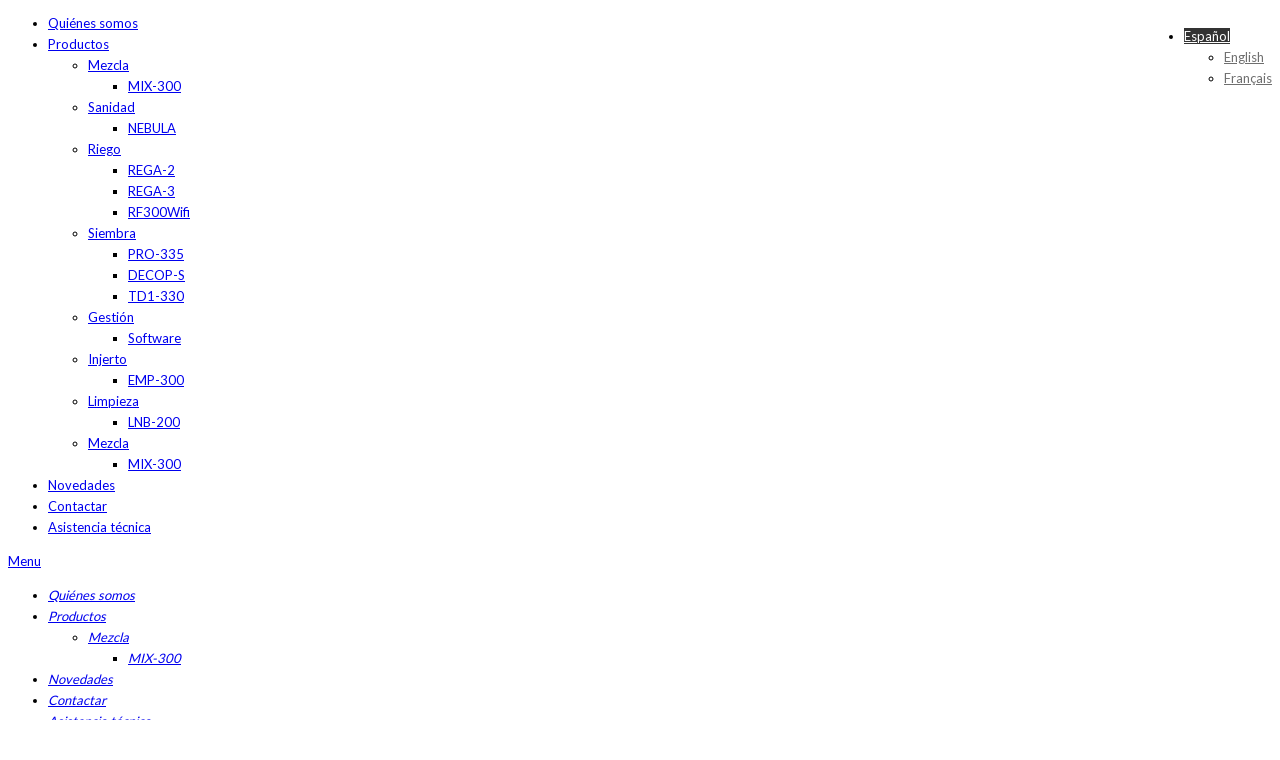

--- FILE ---
content_type: text/html; charset=UTF-8
request_url: https://www.conic-system.com/wp/2019/06/11/conic-system-presente-en-el-sgasa-symposium-2019-de-sudafrica/
body_size: 10518
content:
<!DOCTYPE html>
<html lang="es-ES">
<head>
<meta charset="UTF-8" />

<meta name="viewport" content="width=device-width" />

<title>
Conic System presente en el SGASA Symposium 2019 de Sudáfrica - CONIC SYSTEMCONIC SYSTEM</title>
<link rel="stylesheet" href="https://www.conic-system.com/wp/wp-content/themes/qresponsive/css/layout.css" type="text/css" media="screen" />
<link rel="stylesheet" type="text/css" media="all" href="https://www.conic-system.com/wp/wp-content/themes/qresponsive/css/base.css" />
<link rel="stylesheet" type="text/css"  href="https://www.conic-system.com/wp/wp-content/themes/qresponsive/css/palettes/green.css" />


<meta name='robots' content='max-image-preview:large' />
<link rel="alternate" hreflang="en-us" href="https://www.conic-system.com/wp/en/2019/06/11/conic-system-assisted-to-the-sgasa-symposium-2019/" />
<link rel="alternate" hreflang="fr-fr" href="https://www.conic-system.com/wp/fr/2019/06/11/conic-system-presente-en-el-sgasa-symposium-2019-de-sudafrica/" />
<link rel="alternate" hreflang="es-es" href="https://www.conic-system.com/wp/2019/06/11/conic-system-presente-en-el-sgasa-symposium-2019-de-sudafrica/" />
<link rel="alternate" hreflang="x-default" href="https://www.conic-system.com/wp/2019/06/11/conic-system-presente-en-el-sgasa-symposium-2019-de-sudafrica/" />

<!-- This site is optimized with the Yoast SEO plugin v13.4.1 - https://yoast.com/wordpress/plugins/seo/ -->
<meta name="robots" content="max-snippet:-1, max-image-preview:large, max-video-preview:-1"/>
<link rel="canonical" href="https://www.conic-system.com/wp/2019/06/11/conic-system-presente-en-el-sgasa-symposium-2019-de-sudafrica/" />
<meta property="og:locale" content="es_ES" />
<meta property="og:type" content="article" />
<meta property="og:title" content="Conic System presente en el SGASA Symposium 2019 de Sudáfrica - CONIC SYSTEM" />
<meta property="og:description" content="Del pasado 3 al 6 de junio, la Seedling Growers Association of South África (SGASA) organizó, un año más, el SGASA Simposio 2019 en el hotel Hilton de Pietermaritzburg en Sudáfrica, con la presencia de Conic System. Tuvimos la oportunidad de presentar nuestros productos, realizando una demostración de las funcionalidades y características de nuestra sembradora &hellip;" />
<meta property="og:url" content="https://www.conic-system.com/wp/2019/06/11/conic-system-presente-en-el-sgasa-symposium-2019-de-sudafrica/" />
<meta property="og:site_name" content="CONIC SYSTEM" />
<meta property="article:section" content="Noticias" />
<meta property="article:published_time" content="2019-06-11T07:33:22+00:00" />
<meta property="article:modified_time" content="2019-06-11T07:35:03+00:00" />
<meta property="og:updated_time" content="2019-06-11T07:35:03+00:00" />
<meta property="og:image" content="https://www.conic-system.com/wp/wp-content/uploads/sudafrica-1.jpg" />
<meta property="og:image:secure_url" content="https://www.conic-system.com/wp/wp-content/uploads/sudafrica-1.jpg" />
<meta property="og:image:width" content="1296" />
<meta property="og:image:height" content="867" />
<meta name="twitter:card" content="summary" />
<meta name="twitter:description" content="Del pasado 3 al 6 de junio, la Seedling Growers Association of South África (SGASA) organizó, un año más, el SGASA Simposio 2019 en el hotel Hilton de Pietermaritzburg en Sudáfrica, con la presencia de Conic System. Tuvimos la oportunidad de presentar nuestros productos, realizando una demostración de las funcionalidades y características de nuestra sembradora [&hellip;]" />
<meta name="twitter:title" content="Conic System presente en el SGASA Symposium 2019 de Sudáfrica - CONIC SYSTEM" />
<meta name="twitter:image" content="https://www.conic-system.com/wp/wp-content/uploads/sudafrica-1.jpg" />
<script type='application/ld+json' class='yoast-schema-graph yoast-schema-graph--main'>{"@context":"https://schema.org","@graph":[{"@type":"WebSite","@id":"https://www.conic-system.com/wp/#website","url":"https://www.conic-system.com/wp/","name":"CONIC SYSTEM","inLanguage":"es","description":"Software de gesti\u00f3n de viveros y maquinaria para horticultura","potentialAction":[{"@type":"SearchAction","target":"https://www.conic-system.com/wp/?s={search_term_string}","query-input":"required name=search_term_string"}]},{"@type":"ImageObject","@id":"https://www.conic-system.com/wp/2019/06/11/conic-system-presente-en-el-sgasa-symposium-2019-de-sudafrica/#primaryimage","inLanguage":"es","url":"https://www.conic-system.com/wp/wp-content/uploads/sudafrica-1.jpg","width":1296,"height":867},{"@type":"WebPage","@id":"https://www.conic-system.com/wp/2019/06/11/conic-system-presente-en-el-sgasa-symposium-2019-de-sudafrica/#webpage","url":"https://www.conic-system.com/wp/2019/06/11/conic-system-presente-en-el-sgasa-symposium-2019-de-sudafrica/","name":"Conic System presente en el SGASA Symposium 2019 de Sud\u00e1frica - CONIC SYSTEM","isPartOf":{"@id":"https://www.conic-system.com/wp/#website"},"inLanguage":"es","primaryImageOfPage":{"@id":"https://www.conic-system.com/wp/2019/06/11/conic-system-presente-en-el-sgasa-symposium-2019-de-sudafrica/#primaryimage"},"datePublished":"2019-06-11T07:33:22+00:00","dateModified":"2019-06-11T07:35:03+00:00","author":{"@id":"https://www.conic-system.com/wp/#/schema/person/4b624c9f6dbd1eb8d34cca83d923f9cf"},"potentialAction":[{"@type":"ReadAction","target":["https://www.conic-system.com/wp/2019/06/11/conic-system-presente-en-el-sgasa-symposium-2019-de-sudafrica/"]}]},{"@type":["Person"],"@id":"https://www.conic-system.com/wp/#/schema/person/4b624c9f6dbd1eb8d34cca83d923f9cf","name":"Comunicaci\u00f3","image":{"@type":"ImageObject","@id":"https://www.conic-system.com/wp/#authorlogo","inLanguage":"es","url":"https://secure.gravatar.com/avatar/bf95f8062c087c811a45e3bf7c2711b6?s=96&d=blank&r=g","caption":"Comunicaci\u00f3"},"sameAs":[]}]}</script>
<!-- / Yoast SEO plugin. -->

<link rel='dns-prefetch' href='//s.w.org' />
<link rel="alternate" type="application/rss+xml" title="CONIC SYSTEM &raquo; Feed" href="https://www.conic-system.com/wp/feed/" />
<link rel="alternate" type="application/rss+xml" title="CONIC SYSTEM &raquo; Feed de los comentarios" href="https://www.conic-system.com/wp/comments/feed/" />
<script type="text/javascript">
window._wpemojiSettings = {"baseUrl":"https:\/\/s.w.org\/images\/core\/emoji\/14.0.0\/72x72\/","ext":".png","svgUrl":"https:\/\/s.w.org\/images\/core\/emoji\/14.0.0\/svg\/","svgExt":".svg","source":{"concatemoji":"https:\/\/www.conic-system.com\/wp\/wp-includes\/js\/wp-emoji-release.min.js?ver=6.0.2"}};
/*! This file is auto-generated */
!function(e,a,t){var n,r,o,i=a.createElement("canvas"),p=i.getContext&&i.getContext("2d");function s(e,t){var a=String.fromCharCode,e=(p.clearRect(0,0,i.width,i.height),p.fillText(a.apply(this,e),0,0),i.toDataURL());return p.clearRect(0,0,i.width,i.height),p.fillText(a.apply(this,t),0,0),e===i.toDataURL()}function c(e){var t=a.createElement("script");t.src=e,t.defer=t.type="text/javascript",a.getElementsByTagName("head")[0].appendChild(t)}for(o=Array("flag","emoji"),t.supports={everything:!0,everythingExceptFlag:!0},r=0;r<o.length;r++)t.supports[o[r]]=function(e){if(!p||!p.fillText)return!1;switch(p.textBaseline="top",p.font="600 32px Arial",e){case"flag":return s([127987,65039,8205,9895,65039],[127987,65039,8203,9895,65039])?!1:!s([55356,56826,55356,56819],[55356,56826,8203,55356,56819])&&!s([55356,57332,56128,56423,56128,56418,56128,56421,56128,56430,56128,56423,56128,56447],[55356,57332,8203,56128,56423,8203,56128,56418,8203,56128,56421,8203,56128,56430,8203,56128,56423,8203,56128,56447]);case"emoji":return!s([129777,127995,8205,129778,127999],[129777,127995,8203,129778,127999])}return!1}(o[r]),t.supports.everything=t.supports.everything&&t.supports[o[r]],"flag"!==o[r]&&(t.supports.everythingExceptFlag=t.supports.everythingExceptFlag&&t.supports[o[r]]);t.supports.everythingExceptFlag=t.supports.everythingExceptFlag&&!t.supports.flag,t.DOMReady=!1,t.readyCallback=function(){t.DOMReady=!0},t.supports.everything||(n=function(){t.readyCallback()},a.addEventListener?(a.addEventListener("DOMContentLoaded",n,!1),e.addEventListener("load",n,!1)):(e.attachEvent("onload",n),a.attachEvent("onreadystatechange",function(){"complete"===a.readyState&&t.readyCallback()})),(e=t.source||{}).concatemoji?c(e.concatemoji):e.wpemoji&&e.twemoji&&(c(e.twemoji),c(e.wpemoji)))}(window,document,window._wpemojiSettings);
</script>
<style type="text/css">
img.wp-smiley,
img.emoji {
	display: inline !important;
	border: none !important;
	box-shadow: none !important;
	height: 1em !important;
	width: 1em !important;
	margin: 0 0.07em !important;
	vertical-align: -0.1em !important;
	background: none !important;
	padding: 0 !important;
}
</style>
	<link rel='stylesheet' id='wp-block-library-css'  href='https://www.conic-system.com/wp/wp-includes/css/dist/block-library/style.min.css?ver=6.0.2' type='text/css' media='all' />
<style id='global-styles-inline-css' type='text/css'>
body{--wp--preset--color--black: #000000;--wp--preset--color--cyan-bluish-gray: #abb8c3;--wp--preset--color--white: #ffffff;--wp--preset--color--pale-pink: #f78da7;--wp--preset--color--vivid-red: #cf2e2e;--wp--preset--color--luminous-vivid-orange: #ff6900;--wp--preset--color--luminous-vivid-amber: #fcb900;--wp--preset--color--light-green-cyan: #7bdcb5;--wp--preset--color--vivid-green-cyan: #00d084;--wp--preset--color--pale-cyan-blue: #8ed1fc;--wp--preset--color--vivid-cyan-blue: #0693e3;--wp--preset--color--vivid-purple: #9b51e0;--wp--preset--gradient--vivid-cyan-blue-to-vivid-purple: linear-gradient(135deg,rgba(6,147,227,1) 0%,rgb(155,81,224) 100%);--wp--preset--gradient--light-green-cyan-to-vivid-green-cyan: linear-gradient(135deg,rgb(122,220,180) 0%,rgb(0,208,130) 100%);--wp--preset--gradient--luminous-vivid-amber-to-luminous-vivid-orange: linear-gradient(135deg,rgba(252,185,0,1) 0%,rgba(255,105,0,1) 100%);--wp--preset--gradient--luminous-vivid-orange-to-vivid-red: linear-gradient(135deg,rgba(255,105,0,1) 0%,rgb(207,46,46) 100%);--wp--preset--gradient--very-light-gray-to-cyan-bluish-gray: linear-gradient(135deg,rgb(238,238,238) 0%,rgb(169,184,195) 100%);--wp--preset--gradient--cool-to-warm-spectrum: linear-gradient(135deg,rgb(74,234,220) 0%,rgb(151,120,209) 20%,rgb(207,42,186) 40%,rgb(238,44,130) 60%,rgb(251,105,98) 80%,rgb(254,248,76) 100%);--wp--preset--gradient--blush-light-purple: linear-gradient(135deg,rgb(255,206,236) 0%,rgb(152,150,240) 100%);--wp--preset--gradient--blush-bordeaux: linear-gradient(135deg,rgb(254,205,165) 0%,rgb(254,45,45) 50%,rgb(107,0,62) 100%);--wp--preset--gradient--luminous-dusk: linear-gradient(135deg,rgb(255,203,112) 0%,rgb(199,81,192) 50%,rgb(65,88,208) 100%);--wp--preset--gradient--pale-ocean: linear-gradient(135deg,rgb(255,245,203) 0%,rgb(182,227,212) 50%,rgb(51,167,181) 100%);--wp--preset--gradient--electric-grass: linear-gradient(135deg,rgb(202,248,128) 0%,rgb(113,206,126) 100%);--wp--preset--gradient--midnight: linear-gradient(135deg,rgb(2,3,129) 0%,rgb(40,116,252) 100%);--wp--preset--duotone--dark-grayscale: url('#wp-duotone-dark-grayscale');--wp--preset--duotone--grayscale: url('#wp-duotone-grayscale');--wp--preset--duotone--purple-yellow: url('#wp-duotone-purple-yellow');--wp--preset--duotone--blue-red: url('#wp-duotone-blue-red');--wp--preset--duotone--midnight: url('#wp-duotone-midnight');--wp--preset--duotone--magenta-yellow: url('#wp-duotone-magenta-yellow');--wp--preset--duotone--purple-green: url('#wp-duotone-purple-green');--wp--preset--duotone--blue-orange: url('#wp-duotone-blue-orange');--wp--preset--font-size--small: 13px;--wp--preset--font-size--medium: 20px;--wp--preset--font-size--large: 36px;--wp--preset--font-size--x-large: 42px;}.has-black-color{color: var(--wp--preset--color--black) !important;}.has-cyan-bluish-gray-color{color: var(--wp--preset--color--cyan-bluish-gray) !important;}.has-white-color{color: var(--wp--preset--color--white) !important;}.has-pale-pink-color{color: var(--wp--preset--color--pale-pink) !important;}.has-vivid-red-color{color: var(--wp--preset--color--vivid-red) !important;}.has-luminous-vivid-orange-color{color: var(--wp--preset--color--luminous-vivid-orange) !important;}.has-luminous-vivid-amber-color{color: var(--wp--preset--color--luminous-vivid-amber) !important;}.has-light-green-cyan-color{color: var(--wp--preset--color--light-green-cyan) !important;}.has-vivid-green-cyan-color{color: var(--wp--preset--color--vivid-green-cyan) !important;}.has-pale-cyan-blue-color{color: var(--wp--preset--color--pale-cyan-blue) !important;}.has-vivid-cyan-blue-color{color: var(--wp--preset--color--vivid-cyan-blue) !important;}.has-vivid-purple-color{color: var(--wp--preset--color--vivid-purple) !important;}.has-black-background-color{background-color: var(--wp--preset--color--black) !important;}.has-cyan-bluish-gray-background-color{background-color: var(--wp--preset--color--cyan-bluish-gray) !important;}.has-white-background-color{background-color: var(--wp--preset--color--white) !important;}.has-pale-pink-background-color{background-color: var(--wp--preset--color--pale-pink) !important;}.has-vivid-red-background-color{background-color: var(--wp--preset--color--vivid-red) !important;}.has-luminous-vivid-orange-background-color{background-color: var(--wp--preset--color--luminous-vivid-orange) !important;}.has-luminous-vivid-amber-background-color{background-color: var(--wp--preset--color--luminous-vivid-amber) !important;}.has-light-green-cyan-background-color{background-color: var(--wp--preset--color--light-green-cyan) !important;}.has-vivid-green-cyan-background-color{background-color: var(--wp--preset--color--vivid-green-cyan) !important;}.has-pale-cyan-blue-background-color{background-color: var(--wp--preset--color--pale-cyan-blue) !important;}.has-vivid-cyan-blue-background-color{background-color: var(--wp--preset--color--vivid-cyan-blue) !important;}.has-vivid-purple-background-color{background-color: var(--wp--preset--color--vivid-purple) !important;}.has-black-border-color{border-color: var(--wp--preset--color--black) !important;}.has-cyan-bluish-gray-border-color{border-color: var(--wp--preset--color--cyan-bluish-gray) !important;}.has-white-border-color{border-color: var(--wp--preset--color--white) !important;}.has-pale-pink-border-color{border-color: var(--wp--preset--color--pale-pink) !important;}.has-vivid-red-border-color{border-color: var(--wp--preset--color--vivid-red) !important;}.has-luminous-vivid-orange-border-color{border-color: var(--wp--preset--color--luminous-vivid-orange) !important;}.has-luminous-vivid-amber-border-color{border-color: var(--wp--preset--color--luminous-vivid-amber) !important;}.has-light-green-cyan-border-color{border-color: var(--wp--preset--color--light-green-cyan) !important;}.has-vivid-green-cyan-border-color{border-color: var(--wp--preset--color--vivid-green-cyan) !important;}.has-pale-cyan-blue-border-color{border-color: var(--wp--preset--color--pale-cyan-blue) !important;}.has-vivid-cyan-blue-border-color{border-color: var(--wp--preset--color--vivid-cyan-blue) !important;}.has-vivid-purple-border-color{border-color: var(--wp--preset--color--vivid-purple) !important;}.has-vivid-cyan-blue-to-vivid-purple-gradient-background{background: var(--wp--preset--gradient--vivid-cyan-blue-to-vivid-purple) !important;}.has-light-green-cyan-to-vivid-green-cyan-gradient-background{background: var(--wp--preset--gradient--light-green-cyan-to-vivid-green-cyan) !important;}.has-luminous-vivid-amber-to-luminous-vivid-orange-gradient-background{background: var(--wp--preset--gradient--luminous-vivid-amber-to-luminous-vivid-orange) !important;}.has-luminous-vivid-orange-to-vivid-red-gradient-background{background: var(--wp--preset--gradient--luminous-vivid-orange-to-vivid-red) !important;}.has-very-light-gray-to-cyan-bluish-gray-gradient-background{background: var(--wp--preset--gradient--very-light-gray-to-cyan-bluish-gray) !important;}.has-cool-to-warm-spectrum-gradient-background{background: var(--wp--preset--gradient--cool-to-warm-spectrum) !important;}.has-blush-light-purple-gradient-background{background: var(--wp--preset--gradient--blush-light-purple) !important;}.has-blush-bordeaux-gradient-background{background: var(--wp--preset--gradient--blush-bordeaux) !important;}.has-luminous-dusk-gradient-background{background: var(--wp--preset--gradient--luminous-dusk) !important;}.has-pale-ocean-gradient-background{background: var(--wp--preset--gradient--pale-ocean) !important;}.has-electric-grass-gradient-background{background: var(--wp--preset--gradient--electric-grass) !important;}.has-midnight-gradient-background{background: var(--wp--preset--gradient--midnight) !important;}.has-small-font-size{font-size: var(--wp--preset--font-size--small) !important;}.has-medium-font-size{font-size: var(--wp--preset--font-size--medium) !important;}.has-large-font-size{font-size: var(--wp--preset--font-size--large) !important;}.has-x-large-font-size{font-size: var(--wp--preset--font-size--x-large) !important;}
</style>
<link rel='stylesheet' id='contact-form-7-css'  href='https://www.conic-system.com/wp/wp-content/plugins/contact-form-7/includes/css/styles.css?ver=5.1.7' type='text/css' media='all' />
<link rel='stylesheet' id='cookie-notice-front-css'  href='https://www.conic-system.com/wp/wp-content/plugins/cookie-notice/css/front.min.css?ver=6.0.2' type='text/css' media='all' />
<link rel='stylesheet' id='wpml-legacy-dropdown-0-css'  href='//www.conic-system.com/wp/wp-content/plugins/sitepress-multilingual-cms-pld/templates/language-switchers/legacy-dropdown/style.min.css?ver=1' type='text/css' media='all' />
<style id='wpml-legacy-dropdown-0-inline-css' type='text/css'>
.wpml-ls-statics-shortcode_actions, .wpml-ls-statics-shortcode_actions .wpml-ls-sub-menu, .wpml-ls-statics-shortcode_actions a {border-color:#333333;}.wpml-ls-statics-shortcode_actions a {color:#6F6F6F;background-color:#ffffff;}.wpml-ls-statics-shortcode_actions a:hover,.wpml-ls-statics-shortcode_actions a:focus {color:#000000;background-color:#eeeeee;}.wpml-ls-statics-shortcode_actions .wpml-ls-current-language>a {color:#FFFFFF;background-color:#333333;}.wpml-ls-statics-shortcode_actions .wpml-ls-current-language:hover>a, .wpml-ls-statics-shortcode_actions .wpml-ls-current-language>a:focus {color:#6F6F6F;background-color:#333333;}
</style>
<link rel='stylesheet' id='cms-navigation-style-base-css'  href='https://www.conic-system.com/wp/wp-content/plugins/wpml-cms-nav/res/css/cms-navigation-base.css?ver=1.5.5' type='text/css' media='screen' />
<link rel='stylesheet' id='cms-navigation-style-css'  href='https://www.conic-system.com/wp/wp-content/plugins/wpml-cms-nav/res/css/cms-navigation.css?ver=1.5.5' type='text/css' media='screen' />
<script>if (document.location.protocol != "https:") {document.location = document.URL.replace(/^http:/i, "https:");}</script><script type='text/javascript' src='https://www.conic-system.com/wp/wp-includes/js/jquery/jquery.min.js?ver=3.6.0' id='jquery-core-js'></script>
<script type='text/javascript' src='https://www.conic-system.com/wp/wp-includes/js/jquery/jquery-migrate.min.js?ver=3.3.2' id='jquery-migrate-js'></script>
<script type='text/javascript' src='https://www.conic-system.com/wp/wp-content/themes/qresponsive/js/jquery.tweet.js?ver=6.0.2' id='tweet-js'></script>
<script type='text/javascript' src='https://www.conic-system.com/wp/wp-content/themes/qresponsive/js/jquery.isotope.min.js?ver=6.0.2' id='isotope-js'></script>
<script type='text/javascript' src='https://www.conic-system.com/wp/wp-content/themes/qresponsive/js/jquery.main.js?ver=6.0.2' id='main-js'></script>
<script type='text/javascript' id='cookie-notice-front-js-extra'>
/* <![CDATA[ */
var cnArgs = {"ajaxurl":"https:\/\/www.conic-system.com\/wp\/wp-admin\/admin-ajax.php","hideEffect":"fade","onScroll":"","onScrollOffset":"100","onClick":"","cookieName":"cookie_notice_accepted","cookieTime":"2592000","cookieTimeRejected":"2592000","cookiePath":"\/wp\/","cookieDomain":"","redirection":"","cache":"1","refuse":"","revoke_cookies":"0","revoke_cookies_opt":"automatic","secure":"1"};
/* ]]> */
</script>
<script type='text/javascript' src='https://www.conic-system.com/wp/wp-content/plugins/cookie-notice/js/front.min.js?ver=1.2.51' id='cookie-notice-front-js'></script>
<script type='text/javascript' src='//www.conic-system.com/wp/wp-content/plugins/sitepress-multilingual-cms-pld/templates/language-switchers/legacy-dropdown/script.min.js?ver=1' id='wpml-legacy-dropdown-0-js'></script>
<link rel="https://api.w.org/" href="https://www.conic-system.com/wp/wp-json/" /><link rel="alternate" type="application/json" href="https://www.conic-system.com/wp/wp-json/wp/v2/posts/1111" /><link rel="EditURI" type="application/rsd+xml" title="RSD" href="https://www.conic-system.com/wp/xmlrpc.php?rsd" />
<link rel="wlwmanifest" type="application/wlwmanifest+xml" href="https://www.conic-system.com/wp/wp-includes/wlwmanifest.xml" /> 
<meta name="generator" content="WordPress 6.0.2" />
<link rel='shortlink' href='https://www.conic-system.com/wp/?p=1111' />
<link rel="alternate" type="application/json+oembed" href="https://www.conic-system.com/wp/wp-json/oembed/1.0/embed?url=https%3A%2F%2Fwww.conic-system.com%2Fwp%2F2019%2F06%2F11%2Fconic-system-presente-en-el-sgasa-symposium-2019-de-sudafrica%2F" />
<link rel="alternate" type="text/xml+oembed" href="https://www.conic-system.com/wp/wp-json/oembed/1.0/embed?url=https%3A%2F%2Fwww.conic-system.com%2Fwp%2F2019%2F06%2F11%2Fconic-system-presente-en-el-sgasa-symposium-2019-de-sudafrica%2F&#038;format=xml" />
<meta name="generator" content="WPML ver:4.5.6 stt:1,4,2;" />
<link rel="stylesheet" type="text/css" href="https://fonts.googleapis.com/css?family=Lato">
<style type="text/css">
body {  font:13px/21px "Lato", Arial, Helvetica, sans-serif;
}
h1, h2, h3, h4, h5 { font-family:'Lato', Arial, Helvetica, sans-serif; }
.logo { background:url(https://conic-system.com/wp/wp-content/uploads/Logo_CONIC_WEB.png) no-repeat;
}
 @media handheld, only screen and (max-width: 767px) {
 .logo {
background:url(https://conic-system.com/wp/wp-content/uploads/Logo_CONIC_MOVIL.png) no-repeat;
}
}
.articles-block h2 { font:18px/20px "Lato", Arial, Helvetica, sans-serif; }
.title-box h2 { font:22px/28px "Lato", Arial, Helvetica, sans-serif;}
.box h3 { font:16px/20px "Lato", Arial, Helvetica, sans-serif; }
.posts-section h3 { font:16px/20px "Lato", Arial, Helvetica, sans-serif; }
.heading-box h1 { font:22px/26px "Lato", Arial, Helvetica, sans-serif;}
#main h2 { font:26px/30px "Lato", Arial, Helvetica, sans-serif; }
.heading h2 { font:22px/28px "Lato", Arial, Helvetica, sans-serif;}
.comments-section h3 { font:16px/20px "Lato", Arial, Helvetica, sans-serif; }
#sidebar .title h2 { font:16px/20px "Lato", Arial, Helvetica, sans-serif; }
.posts-list h3 { font:13px/14px "Lato", Arial, Helvetica, sans-serif; }
#footer h2 { font:18px/22px "Lato", Arial, Helvetica, sans-serif; }
.articles-block .design { background:url(https://www.conic-system.com/wp/wp-content/themes/qresponsive/images/icons/large/star-white.png) no-repeat;
}
.articles-block .customize { background:url(https://www.conic-system.com/wp/wp-content/themes/qresponsive/images/icons/large/star-white.png) no-repeat;
}
.articles-block .compatibility { background:url(https://www.conic-system.com/wp/wp-content/themes/qresponsive/images/icons/large/star-white.png) no-repeat;
}
.articles-block .grid { background:url(https://www.conic-system.com/wp/wp-content/themes/qresponsive/images/icons/large/star-white.png) no-repeat;
}
</style>
<!--[if lte IE 9]><link rel="stylesheet" href="https://www.conic-system.com/wp/wp-content/themes/qresponsive/css/ie.css" type="text/css" media="screen" /><![endif]-->
<script type='text/javascript'>
    jQuery(function($){
	        $(".tweet").tweet({
            username: "",
            join_text: "auto",
            count: 2,
            auto_join_text_default: "we said,",
            auto_join_text_ed: "we",
            auto_join_text_ing: "we were",
            auto_join_text_reply: "we replied to",
            auto_join_text_url: "",
            loading_text: "loading tweets..."
        });});

</script>
<script type="text/javascript">

$(document).ready(function(){

        $(".search-popup").hide();
        $(".btn-search").show();

    $('.btn-search').click(function(){
    $(".search-popup").slideToggle();
    });

});

</script>
<script type="text/javascript">
$(window).load(function() {
    show();
});


function show() {
    $('#loading').hide();
    $('#carousel').fadeIn();
};
</script>
		<style type="text/css" id="wp-custom-css">
			#contacto input, #contacto  textarea{width:100%;font-size:16px;padding:10px;border:1px solid #999}
#contacto input[type=checkbox]{width:auto !important}
#contacto .info-basica{font-size:11px;line-height:14px}
.onecol, .twocol, .threecol, .fourcol, .fivecol, .sixcol, .sevencol, .eightcol, .ninecol, .tencol, .elevencol {
	margin-right: 2.9%;!important}		</style>
		</head>
<body data-rsssl=1 class="post-template-default single single-post postid-1111 single-format-standard cookies-not-set">
<div id="wrapper">
<div class="w1">
<div class="w2">

<div id="header">

  <div class="container">

    <div class="row">
<div style="float:right;top:0px">

<div
	 class="wpml-ls-statics-shortcode_actions wpml-ls wpml-ls-legacy-dropdown js-wpml-ls-legacy-dropdown" id="lang_sel">
	<ul>

		<li tabindex="0" class="wpml-ls-slot-shortcode_actions wpml-ls-item wpml-ls-item-es wpml-ls-current-language wpml-ls-last-item wpml-ls-item-legacy-dropdown">
			<a href="#" class="js-wpml-ls-item-toggle wpml-ls-item-toggle lang_sel_sel icl-es">
                                                    <img
            class="wpml-ls-flag iclflag"
            src="https://www.conic-system.com/wp/wp-content/plugins/sitepress-multilingual-cms-pld/res/flags/es.png"
            alt=""
            width=18
            height=12
    /><span class="wpml-ls-native icl_lang_sel_native">Español</span></a>

			<ul class="wpml-ls-sub-menu">
				
					<li class="icl-en wpml-ls-slot-shortcode_actions wpml-ls-item wpml-ls-item-en wpml-ls-first-item">
						<a href="https://www.conic-system.com/wp/en/2019/06/11/conic-system-assisted-to-the-sgasa-symposium-2019/" class="wpml-ls-link">
                                                                <img
            class="wpml-ls-flag iclflag"
            src="https://www.conic-system.com/wp/wp-content/plugins/sitepress-multilingual-cms-pld/res/flags/en.png"
            alt=""
            width=18
            height=12
    /><span class="wpml-ls-native icl_lang_sel_native" lang="en">English</span></a>
					</li>

				
					<li class="icl-fr wpml-ls-slot-shortcode_actions wpml-ls-item wpml-ls-item-fr">
						<a href="https://www.conic-system.com/wp/fr/2019/06/11/conic-system-presente-en-el-sgasa-symposium-2019-de-sudafrica/" class="wpml-ls-link">
                                                                <img
            class="wpml-ls-flag iclflag"
            src="https://www.conic-system.com/wp/wp-content/plugins/sitepress-multilingual-cms-pld/res/flags/fr.png"
            alt=""
            width=18
            height=12
    /><span class="wpml-ls-native icl_lang_sel_native" lang="fr">Français</span></a>
					</li>

							</ul>

		</li>

	</ul>
</div>

</div>
      <div class="twelvecol">

        <div class="nav-holder">
		
          <div class="frame">
            <ul id="nav" class="menu"><li><div><a href="https://www.conic-system.com/wp/fabricacion-de-maquinas-de-horticultura/"><span></span>Quiénes somos</a></div></li>
<li><div><a href="https://www.conic-system.com/wp/maquinaria-de-horticultura/"><span></span>Productos</a><div class="drop-holder"><div class="drop"><div class="holder"><ul><li><a href="?page_id=47&lang=es&wcat=Mezcla"><span></span>Mezcla</a><div class="drop-holder"><div class="drop"><div class="holder"><ul><li><a href="?post_type=gallery&p=301&lang=es"><span></span>MIX-300</a></li></ul></div></div></div></li><li><a href="?page_id=47&lang=es&wcat=Sanidad"><span></span>Sanidad</a><div class="drop-holder"><div class="drop"><div class="holder"><ul><li><a href="?post_type=gallery&p=312&lang=es"><span></span>NEBULA</a></li></ul></div></div></div></li><li><a href="?page_id=47&lang=es&wcat=Riego"><span></span>Riego</a><div class="drop-holder"><div class="drop"><div class="holder"><ul><li><a href="?post_type=gallery&p=304&lang=es"><span></span>REGA-2</a></li><li><a href="?post_type=gallery&p=660&lang=es"><span></span>REGA-3</a></li><li><a href="?post_type=gallery&p=675&lang=es"><span></span>RF300Wifi</a></li></ul></div></div></div></li><li><a href="?page_id=47&lang=es&wcat=Siembra"><span></span>Siembra</a><div class="drop-holder"><div class="drop"><div class="holder"><ul><li><a href="?post_type=gallery&p=201&lang=es"><span></span>PRO-335</a></li><li><a href="?post_type=gallery&p=686&lang=es"><span></span>DECOP-S</a></li><li><a href="?post_type=gallery&p=724&lang=es"><span></span>TD1-330</a></li></ul></div></div></div></li><li><a href="?page_id=47&lang=es&wcat=Gesti&oacute;n"><span></span>Gesti&oacute;n</a><div class="drop-holder"><div class="drop"><div class="holder"><ul><li><a href="?post_type=gallery&p=772&lang=es"><span></span>Software</a></li></ul></div></div></div></li><li><a href="?page_id=47&lang=es&wcat=Injerto"><span></span>Injerto</a><div class="drop-holder"><div class="drop"><div class="holder"><ul><li><a href="?post_type=gallery&p=51&lang=es"><span></span>EMP-300</a></li></ul></div></div></div></li><li><a href="?page_id=47&lang=es&wcat=Limpieza"><span></span>Limpieza</a><div class="drop-holder"><div class="drop"><div class="holder"><ul><li><a href="?post_type=gallery&p=624&lang=es"><span></span>LNB-200</a></li></ul></div></div></div></li></ul></div></div></div>
<div class="drop-holder"><div class="drop"><div class="holder"><ul>
	<li><a href="https://www.conic-system.com/wp/maquinaria-de-horticultura/?lang=es&amp;wcat=Mezcla"><span></span>Mezcla</a>
	<div class="drop-holder"><div class="drop"><div class="holder"><ul>
		<li><a href="https://www.conic-system.com/wp/gallery/mezcladora-de-substratos-mix-300/"><span></span>MIX-300</a></li>
	</ul></div></div></div>
</li>
</ul></div></div></div>
</div></li>
<li><div><a href="https://www.conic-system.com/wp/novedades/"><span></span>Novedades</a></div></li>
<li><div><a href="https://www.conic-system.com/wp/contactar/"><span></span>Contactar</a></div></li>
<li><div><a href="https://www.conic-system.com/wp/asistencia-tecnica/"><span></span>Asistencia técnica</a></div></li>
</ul>            <div class="menu-box"> <a class="open" href="#">Menu</a>
              <div class="drop-holder">
                <div class="drop">
                  <div class="holder">
                    <ul id="menu-arriba" class="menu"><li><a href="https://www.conic-system.com/wp/fabricacion-de-maquinas-de-horticultura/"><em><span></span>Quiénes somos</em></a></li>
<li><a href="https://www.conic-system.com/wp/maquinaria-de-horticultura/"><em><span></span>Productos</em></a>
<div class="drop-holder"><div class="drop"><div class="holder "><ul>
	<li><a href="https://www.conic-system.com/wp/maquinaria-de-horticultura/?lang=es&amp;wcat=Mezcla"><em><span></span>Mezcla</em></a>
	<div class="drop-holder"><div class="drop"><div class="holder "><ul>
		<li><a href="https://www.conic-system.com/wp/gallery/mezcladora-de-substratos-mix-300/"><em><span></span>MIX-300</em></a></li>
	</ul></div></div></div>
</li>
</ul></div></div></div>
</li>
<li><a href="https://www.conic-system.com/wp/novedades/"><em><span></span>Novedades</em></a></li>
<li><a href="https://www.conic-system.com/wp/contactar/"><em><span></span>Contactar</em></a></li>
<li><a href="https://www.conic-system.com/wp/asistencia-tecnica/"><em><span></span>Asistencia técnica</em></a></li>
</ul>                  </div>
                </div>
              </div>
            </div>
            <div class="search-box"> <a class="btn-search" href="#">Search</a>
              <div class="search-popup">
                <form class="search-form" method="get" action="https://www.conic-system.com/wp">
                  <fieldset>
                    <input type="text" class="text" name="s" value="Search..." />
                    <input type="submit" class="submit" value="Search" />
                  </fieldset>
                </form>
              </div>
            </div>
          </div>
        </div>
                <strong class="logo"><a href="https://www.conic-system.com/wp">
        CONIC SYSTEM        </a></strong>
        
      </div>

    </div>

  </div>

</div>
<div class="container heading-box">
  <div class="row">
    <div class="twelvecol">
      
      <h1></h1>
    </div>
  </div>
</div>
<div class="container">
  <div class="row">
    <div id="twocolumns">
      <div class="row">
        <div class="ninecol">
          <div id="content"> <ul class="breadcrumbs"><li><a href="https://www.conic-system.com/wp">Home</a></li> <li class="active">Conic System presente en el SGASA Symposium 2019 de Sudáfrica</li></ul>            <div class="post-block single-post">
                            <div class="heading">
                <div class="meta">
                  
                  <em class="date">
                  Jun                  <strong>
                  11                  </strong></em> </div>
                <h2>
                  Conic System presente en el SGASA Symposium 2019 de Sudáfrica                </h2>
              </div>
              <div class="box">
                <div class="holder">
                  <div class="image-box">
                                        <img src="https://www.conic-system.com/wp/wp-content/uploads/sudafrica-1-837x400.jpg" class="attachment-Blog Pic size-Blog Pic wp-post-image" alt="" />                                      </div>
                  <div class="text-box">
                    <div class="meta">
                      <div class="meta-box">
                        <p>by Comunicació, Noticias,
                          <span>Comentarios desactivados<span class="screen-reader-text"> en Conic System presente en el SGASA Symposium 2019 de Sudáfrica</span></span>                          </a></p>
                      </div>
                      <em class="date">
                      Jun                      <strong>
                      11                      </strong></em> </div>
                    <div class="hold">
                      <p style="text-align: justify;">Del pasado 3 al 6 de junio, la <a href="https://www.seedlinggrowers.co.za/" target="_blank" rel="noopener noreferrer"><strong><em>Seedling Growers Association of South África</em> (SGASA)</strong></a> organizó, un año más, el SGASA Simposio 2019 en el hotel Hilton de Pietermaritzburg en Sudáfrica, con la presencia de <a href="https://www.conic-system.com/wp/fabricacion-de-maquinas-de-horticultura/" target="_blank" rel="noopener noreferrer"><strong>Conic System</strong></a>.</p>
<p style="text-align: justify;">Tuvimos la oportunidad de presentar <strong><a href="https://www.conic-system.com/wp/maquinaria-de-horticultura/" target="_blank" rel="noopener noreferrer">nuestros productos</a>,</strong> realizando una demostración de las funcionalidades y características de nuestra <a href="https://www.youtube.com/watch?v=H8ul2m29W_I" target="_blank" rel="noopener noreferrer"><strong>sembradora <em>PRO-225</em></strong></a>, ante un nutrido grupo de más de 80 profesionales viveristas entre propietarios, managers y técnicos.</p>
<p style="text-align: justify;">También se realizaron 6 visitas a diferentes viveros del país, entre los que se encontraban <em>SAPPI, CPS, Sunshine, Sutherland Seedlings</em>, etc.</p>
<p style="text-align: justify;">Las visitas realizadas a los viveros, las conferencias y las sesiones de <em>networking, </em>han contribuido a que el simposio haya sido muy interesante, permitiendo difundir nuevos conocimientos entre los asistentes, por parte de profesionales altamente experimentados en el sector.</p>
<p style="text-align: justify;">Queremos desde aquí, dar las gracias a SGSA por la excelente organización de las jornadas, así como a los viveristas por su hospitalidad.</p>
<p style="text-align: justify;"><strong> </strong><strong> </strong></p>
<p style="text-align: justify;">Conic System</p>
<p style="text-align: justify;">Viladecans, 11 de junio de 2019</p>
<p>&nbsp;</p>
<p><a href="https://www.conic-system.com/wp/wp-content/uploads/sudafrica-2.jpg"><img loading="lazy" class="alignnone wp-image-1115" src="https://www.conic-system.com/wp/wp-content/uploads/sudafrica-2-300x201.jpg" alt="" width="238" height="159" srcset="https://www.conic-system.com/wp/wp-content/uploads/sudafrica-2-300x201.jpg 300w, https://www.conic-system.com/wp/wp-content/uploads/sudafrica-2-768x514.jpg 768w, https://www.conic-system.com/wp/wp-content/uploads/sudafrica-2-1024x685.jpg 1024w, https://www.conic-system.com/wp/wp-content/uploads/sudafrica-2-120x80.jpg 120w, https://www.conic-system.com/wp/wp-content/uploads/sudafrica-2.jpg 1296w" sizes="(max-width: 238px) 100vw, 238px" /></a> <a href="https://www.conic-system.com/wp/wp-content/uploads/PHOTO-2019-06-06-08-05-59.jpg"><img loading="lazy" class="alignnone wp-image-1113" src="https://www.conic-system.com/wp/wp-content/uploads/PHOTO-2019-06-06-08-05-59-300x169.jpg" alt="" width="282" height="158" srcset="https://www.conic-system.com/wp/wp-content/uploads/PHOTO-2019-06-06-08-05-59-300x169.jpg 300w, https://www.conic-system.com/wp/wp-content/uploads/PHOTO-2019-06-06-08-05-59-768x432.jpg 768w, https://www.conic-system.com/wp/wp-content/uploads/PHOTO-2019-06-06-08-05-59-1024x575.jpg 1024w, https://www.conic-system.com/wp/wp-content/uploads/PHOTO-2019-06-06-08-05-59-549x308.jpg 549w, https://www.conic-system.com/wp/wp-content/uploads/PHOTO-2019-06-06-08-05-59-142x80.jpg 142w, https://www.conic-system.com/wp/wp-content/uploads/PHOTO-2019-06-06-08-05-59.jpg 1600w" sizes="(max-width: 282px) 100vw, 282px" /></a> <a href="https://www.conic-system.com/wp/wp-content/uploads/PHOTO-2019-06-04-10-03-18.jpg"><img loading="lazy" class="alignnone wp-image-1112" src="https://www.conic-system.com/wp/wp-content/uploads/PHOTO-2019-06-04-10-03-18-300x169.jpg" alt="" width="281" height="158" srcset="https://www.conic-system.com/wp/wp-content/uploads/PHOTO-2019-06-04-10-03-18-300x169.jpg 300w, https://www.conic-system.com/wp/wp-content/uploads/PHOTO-2019-06-04-10-03-18-768x432.jpg 768w, https://www.conic-system.com/wp/wp-content/uploads/PHOTO-2019-06-04-10-03-18-1024x575.jpg 1024w, https://www.conic-system.com/wp/wp-content/uploads/PHOTO-2019-06-04-10-03-18-549x308.jpg 549w, https://www.conic-system.com/wp/wp-content/uploads/PHOTO-2019-06-04-10-03-18-142x80.jpg 142w, https://www.conic-system.com/wp/wp-content/uploads/PHOTO-2019-06-04-10-03-18.jpg 1600w" sizes="(max-width: 281px) 100vw, 281px" /></a></p>
                    </div>
                                      </div>
                </div>
              </div>
                            <div class="comments-section">
                <ol class="comments">
                                  </ol>
              </div>
            </div>
            <div class="paging-holder">
              <div class="paging-frame">
                                                <br/>
                <br/>
              </div>
            </div>
          </div>
        </div>
        <div class="threecol last">
          
<div id="sidebar">
  <div class="sidebar-holder">
      <div class="widget-1 widget-box sidebar-nav"><div class="title"><h2>Artículos recientes</h2></div>  <ul class="posts-list">
      <li><a href="https://www.conic-system.com/wp/2022/06/09/conic-system-presenta-su-nueva-app-conic-sat/">
    <img src="https://www.conic-system.com/wp/wp-content/uploads/CONICSAT_Tel_Maquina-51x46.png" class="attachment-Thumbnail Pic size-Thumbnail Pic wp-post-image" alt="" loading="lazy" srcset="https://www.conic-system.com/wp/wp-content/uploads/CONICSAT_Tel_Maquina-51x46.png 51w, https://www.conic-system.com/wp/wp-content/uploads/CONICSAT_Tel_Maquina-127x116.png 127w" sizes="(max-width: 51px) 100vw, 51px" />    </a>
    <div class="text-box">
      <h3><a href="https://www.conic-system.com/wp/2022/06/09/conic-system-presenta-su-nueva-app-conic-sat/" rel="bookmark">
        Conic System presenta su nueva APP Conic Sat        </a></h3>
      <span class="side-meta">
      Jun      9            - Noticias </span> </div>
          </li>
      <li><a href="https://www.conic-system.com/wp/2019/06/11/conic-system-presente-en-el-sgasa-symposium-2019-de-sudafrica/">
    <img src="https://www.conic-system.com/wp/wp-content/uploads/sudafrica-1-51x46.jpg" class="attachment-Thumbnail Pic size-Thumbnail Pic wp-post-image" alt="" loading="lazy" srcset="https://www.conic-system.com/wp/wp-content/uploads/sudafrica-1-51x46.jpg 51w, https://www.conic-system.com/wp/wp-content/uploads/sudafrica-1-127x116.jpg 127w" sizes="(max-width: 51px) 100vw, 51px" />    </a>
    <div class="text-box">
      <h3><a href="https://www.conic-system.com/wp/2019/06/11/conic-system-presente-en-el-sgasa-symposium-2019-de-sudafrica/" rel="bookmark">
        Conic System presente en el SGASA Symposium 2019 de Sudáfrica        </a></h3>
      <span class="side-meta">
      Jun      11            - Noticias </span> </div>
          </li>
      <li><a href="https://www.conic-system.com/wp/2018/07/10/conic-system-contribuye-en-la-construccion-del-primer-vivero-moderno-mecanizado-en-siria/">
    <img src="https://www.conic-system.com/wp/wp-content/uploads/Andraos_002A-51x46.jpg" class="attachment-Thumbnail Pic size-Thumbnail Pic wp-post-image" alt="" loading="lazy" srcset="https://www.conic-system.com/wp/wp-content/uploads/Andraos_002A-51x46.jpg 51w, https://www.conic-system.com/wp/wp-content/uploads/Andraos_002A-127x116.jpg 127w" sizes="(max-width: 51px) 100vw, 51px" />    </a>
    <div class="text-box">
      <h3><a href="https://www.conic-system.com/wp/2018/07/10/conic-system-contribuye-en-la-construccion-del-primer-vivero-moderno-mecanizado-en-siria/" rel="bookmark">
        Conic System contribuye en la construcción del primer vivero moderno mecanizado en Siria.        </a></h3>
      <span class="side-meta">
      Jul      10            - Noticias </span> </div>
          </li>
  </ul>
    </div>  </div>
</div>
        </div>
      </div>
    </div>
  </div>
</div>
</div>
</div>
<div id="footer">
  <div class="footer-holder">
    <div class="footer-frame">
      <div class="container social-bar">
        <div class="row">
          <div class="twelvecol">
            <div class="social-box">
                                                                                    <ul class="social-networks">
                                                                                              </ul>
            </div>
            <a class="btn-back" href="#">Back to top</a> </div>
        </div>
      </div>
      <div class="container footer-columns">
        <div class="row">
          
  <div class="widget-1 threecol"><h2>Contenidos</h2><ul id="menu-arriba-1" class="menu"><li class="menu-item menu-item-type-post_type menu-item-object-page menu-item-10"><a href="https://www.conic-system.com/wp/fabricacion-de-maquinas-de-horticultura/">Quiénes somos</a></li>
<li class="menu-item menu-item-type-post_type menu-item-object-page menu-item-has-children menu-item-49"><a href="https://www.conic-system.com/wp/maquinaria-de-horticultura/">Productos</a>
<ul class="sub-menu">
	<li class="menu-item menu-item-type-custom menu-item-object-custom menu-item-has-children menu-item-1233"><a href="https://www.conic-system.com/wp/maquinaria-de-horticultura/?lang=es&#038;wcat=Mezcla">Mezcla</a>
	<ul class="sub-menu">
		<li class="menu-item menu-item-type-post_type menu-item-object-gallery menu-item-1234"><a href="https://www.conic-system.com/wp/gallery/mezcladora-de-substratos-mix-300/">MIX-300</a></li>
	</ul>
</li>
</ul>
</li>
<li class="menu-item menu-item-type-post_type menu-item-object-page menu-item-50"><a href="https://www.conic-system.com/wp/novedades/">Novedades</a></li>
<li class="menu-item menu-item-type-post_type menu-item-object-page menu-item-9"><a href="https://www.conic-system.com/wp/contactar/">Contactar</a></li>
<li class="menu-item menu-item-type-post_type menu-item-object-page menu-item-96"><a href="https://www.conic-system.com/wp/asistencia-tecnica/">Asistencia técnica</a></li>
</ul></div><div class="widget-4 threecol"><h2>Productos</h2><div class="tagcloud"><a href="https://www.conic-system.com/wp/gallery_categories/gestion/" class="tag-cloud-link tag-link-12 tag-link-position-1" style="font-size: 12px;">Gesti&oacute;n</a>
<a href="https://www.conic-system.com/wp/gallery_categories/injerto/" class="tag-cloud-link tag-link-34 tag-link-position-2" style="font-size: 12px;">Injerto</a>
<a href="https://www.conic-system.com/wp/gallery_categories/limpieza/" class="tag-cloud-link tag-link-35 tag-link-position-3" style="font-size: 12px;">Limpieza</a>
<a href="https://www.conic-system.com/wp/gallery_categories/mezcla/" class="tag-cloud-link tag-link-7 tag-link-position-4" style="font-size: 12px;">Mezcla</a>
<a href="https://www.conic-system.com/wp/gallery_categories/riego/" class="tag-cloud-link tag-link-9 tag-link-position-5" style="font-size: 12px;">Riego</a>
<a href="https://www.conic-system.com/wp/gallery_categories/sanidad/" class="tag-cloud-link tag-link-8 tag-link-position-6" style="font-size: 12px;">Sanidad</a>
<a href="https://www.conic-system.com/wp/gallery_categories/siembra/" class="tag-cloud-link tag-link-11 tag-link-position-7" style="font-size: 12px;">Siembra</a></div>
</div><div class="widget-7 threecol"><h2>Contáctanos</h2>			<div class="textwidget"><p><span style="font-size:12px;font-weight:bold">OFICINAS CENTRALES Y CENTRO DE DESARROLLO</span><br />
Ctra B-204 Km 2,5<br />
08840 Viladecans – BARCELONA – SPAIN<br />
Tel (+34) 936 548 980<br />
Email <a href="mailto:administracio@conic-system.com">administracio@conic-system.com</a></p>
<div class="social-icons"><a href="https://www.linkedin.com/company/5137755" target="_blank" rel="noopener"><img src="https://www.conic-system.com/wp/wp-content/uploads/linkedin.png" style="width:32px;float:left;margin-right:5px"></a><a href="https://twitter.com/SystemConic" target="_blank" rel="noopener"><img src="https://www.conic-system.com/wp/wp-content/uploads/twitter.png" style="width:32px;float:left;margin-right:5px"></a><a href="https://www.youtube.com/user/ConicSystem" target="_blank" rel="noopener"><img src="https://www.conic-system.com/wp/wp-content/uploads/youtube.png" style="width:32px;float:left;margin-right:5px"></a></div>
</div>
		</div><div class="widget-10 threecol"><h2>Nuestra maquinaria</h2><div class="tagcloud"><a href="https://www.conic-system.com/wp/gallery_categories/gestion/" class="tag-cloud-link tag-link-12 tag-link-position-1" style="font-size: 12px;">Gesti&oacute;n</a>
<a href="https://www.conic-system.com/wp/gallery_categories/injerto/" class="tag-cloud-link tag-link-34 tag-link-position-2" style="font-size: 12px;">Injerto</a>
<a href="https://www.conic-system.com/wp/gallery_categories/limpieza/" class="tag-cloud-link tag-link-35 tag-link-position-3" style="font-size: 12px;">Limpieza</a>
<a href="https://www.conic-system.com/wp/gallery_categories/mezcla/" class="tag-cloud-link tag-link-7 tag-link-position-4" style="font-size: 12px;">Mezcla</a>
<a href="https://www.conic-system.com/wp/gallery_categories/riego/" class="tag-cloud-link tag-link-9 tag-link-position-5" style="font-size: 12px;">Riego</a>
<a href="https://www.conic-system.com/wp/gallery_categories/sanidad/" class="tag-cloud-link tag-link-8 tag-link-position-6" style="font-size: 12px;">Sanidad</a>
<a href="https://www.conic-system.com/wp/gallery_categories/siembra/" class="tag-cloud-link tag-link-11 tag-link-position-7" style="font-size: 12px;">Siembra</a></div>
</div>
        </div>
        <div class="container copyright">
          <div class="row">
            <div class="twelvecol"> <a class="btn-back" href="#">Back to top</a>
              <p>Copyright © 2017 CONIC SYSTEM. All rights reserved. - <a href="https://www.conic-system.com/wp/aviso-legal/">Aviso Legal - Legal Notice - Notice Légale</a></p>
            </div>
          </div>
        </div>
      </div>
    </div>
  </div>
</div>
</div>
<script type="text/javascript">
$('a[data-rel]').each(function() {
    $(this).attr('rel', $(this).attr('data-rel')).removeAttr('data-rel');
});
</script>
<script>function loadScript(a){var b=document.getElementsByTagName("head")[0],c=document.createElement("script");c.type="text/javascript",c.src="https://tracker.metricool.com/app/resources/be.js",c.onreadystatechange=a,c.onload=a,b.appendChild(c)}loadScript(function(){beTracker.t({hash:'24fa2ea10a007d99919429b87f010e25'})})</script><script type='text/javascript' id='contact-form-7-js-extra'>
/* <![CDATA[ */
var wpcf7 = {"apiSettings":{"root":"https:\/\/www.conic-system.com\/wp\/wp-json\/contact-form-7\/v1","namespace":"contact-form-7\/v1"},"cached":"1"};
/* ]]> */
</script>
<script type='text/javascript' src='https://www.conic-system.com/wp/wp-content/plugins/contact-form-7/includes/js/scripts.js?ver=5.1.7' id='contact-form-7-js'></script>
<script type='text/javascript' src='https://www.conic-system.com/wp/wp-includes/js/comment-reply.min.js?ver=6.0.2' id='comment-reply-js'></script>

		<!-- Cookie Notice plugin v1.2.51 by Digital Factory https://dfactory.eu/ -->
		<div id="cookie-notice" role="banner" class="cookie-notice-hidden cookie-revoke-hidden cn-position-bottom" aria-label="Cookie Notice" style="background-color: #000;"><div class="cookie-notice-container" style="color: #fff;"><span id="cn-notice-text" class="cn-text-container">Utilizamos cookies para asegurar que damos la mejor experiencia al usuario en nuestra web. Si sigues utilizando este sitio asumiremos que estás de acuerdo.</span><span id="cn-notice-buttons" class="cn-buttons-container"><a href="#" id="cn-accept-cookie" data-cookie-set="accept" class="cn-set-cookie cn-button bootstrap button">Vale</a></span></div>
			
		</div>
		<!-- / Cookie Notice plugin -->
<script type="text/javascript">  var _gaq = _gaq || [];
  _gaq.push(['_setAccount', 'UA-39463142-1']);
  _gaq.push(['_trackPageview']);

  (function() {
    var ga = document.createElement('script'); ga.type = 'text/javascript'; ga.async = true;
    ga.src = ('https:' == document.location.protocol ? 'https://ssl' : 'http://www') + '.google-analytics.com/ga.js';
    var s = document.getElementsByTagName('script')[0]; s.parentNode.insertBefore(ga, s);
  })();

</script></body></html>